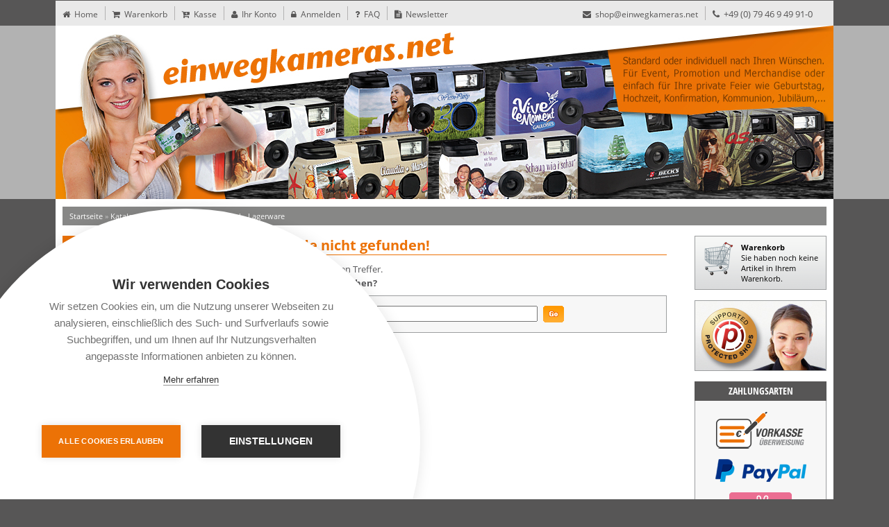

--- FILE ---
content_type: text/html
request_url: https://www.einwegkameras.net/Einwegkameras/Standard-Lagerware
body_size: 7038
content:



<!DOCTYPE html PUBLIC "-//W3C//DTD XHTML 1.0 Transitional//EN" "http://www.w3.org/TR/xhtml1/DTD/xhtml1-transitional.dtd">

<html dir="ltr" lang="de">



<head>
<meta http-equiv="Content-Type" content="text/html; charset=iso-8859-15" /> 
<meta http-equiv="Content-Style-Type" content="text/css" />

    <link rel="alternate" media="only screen and (max-width: 640px)" href="http://mobile.einwegkameras.net/Einwegkameras/Standard-Lagerware" >

  <!--
	This OnlineStore is brought to you by XT-Commerce, Community made shopping
	XTC is a free open source e-Commerce System
	created by Mario Zanier & Guido Winger and licensed under GNU/GPL.
	Information and contribution at http://www.xt-commerce.com
-->
<meta name="generator" content="(c) by xt:Commerce v3.0.4 SP2.1 , http://www.xt-commerce.com" />
<meta name="robots" content="index,follow" />
<meta name="language" content="de" />
<meta name="author" content="Ralf GoldfuÃ" />
<meta name="publisher" content="Ralf GoldfuÃ" />
<meta name="company" content="Graphic arts" />
<meta name="page-topic" content="GÃŒnstige Einwegkameras, Hochzeitskameras, Mehrwegkameras und Unterwasserkameras auf einwegkameras.net" />
<meta name="reply-to" content="shop@einwegkameras.net" />
<meta name="distribution" content="global" />
<meta name="revisit-after" content="14" />
<meta name="description" content="Hier finden Sie stÃ€ndig preisgÃŒnstige Einwegkameras, Hochzeitskameras, Mehrwegkameras und Unterwasserkameras - als Standard-Modell oder ganz individuell nach Ihren WÃŒnschen produziert.  Die Kameras sind klein, handlich und leicht, der Film ist schon eingelegt, sie sind unproblematisch, kinderleicht zu bedienen und preiswert. Sie eignen sich fÃŒr das Auto genau so gut wie fÃŒr Hochzeiten, Geburtstage, JubilÃ€en, Urlaubsreisen, AusflÃŒge, Feste, Veranstaltungen,...Und sie machen erstaunlich gute Bilder. AuÃerdem sind unsere Einwegkameras und Mehrwegkameras ganz ideale WerbetrÃ€ger fÃŒr Handel, Industrie und den Dienstleistungsbereich!  Wir bieten garantierte Liefertermine und produzieren alle Artikel mit bestem Service in Top-QualitÃ€t.  Sollten Sie etwas nicht finden, kontaktieren Sie uns bitte &#8211; unser Team ist jederzeit gerne fÃŒr Sie da." />
<meta name="keywords" content="Einwegkamera, Einwegkamera gÃŒnstig, Einwegkamera billig, Einwegkamera 12 Aufnahmen, Einwegkamera 24 Aufnahmen, Einwegkamera 27 Aufnahmen, Einwegkamera 12 Bilder, Einwegkamera 24 Bilder, Einwegkamera 27 Bilder, Einwegkamera ISO 200, Einwegkamera ISO 400, Einwegkamera mit Blitz, Einwegkamera ohne Blitz, Einwegkamera individuell gestalten, Einwegkamera selbst gestalten, Einwegkamera Eigendesign, Einwegkamera eigener Text, Einwegkamera Agfa, Einwegkamera Geburtstag, Einwegkamera Party, Einwegkamera Fest, Einwegkamera JubilÃ€um, Einwegkamera Event,Einwegkamera Veranstaltung,Einwegkamera Urlaub, Einwegkamera Reise, Einwegkamera Ausflug, Einmalkamera, Wegwerfkamera, Unterwasserkamera, Einwegkamera AgfaPhoto LeBox Outdoor, Einwegkamera AgfaPhoto LeBox Flash, Einwegkamera AgfaPhoto LeBox Ocean, Einwegkamera Love, Einwegkamera Amore, Einwegkamera Liebe, Einwegkamera I mog Di, Einwegkamera Flower Power, Einwegkamera Kiss me, Einwegkamera Butterfly, Einwegkamera Rosen, Einwegkamera Tulpe, Einwegkamera Ringe, Einwegkamera StrauÃ, Einwegkamera weiÃ, Einwegkamera lila, Einwegkamera grÃŒn, Einwegkamera rot, Einwegkamera blau, Einwegkamera tÃŒrkis,Einwegkamera orange, Einwegkamera gold" />
<title>einwegkameras.net - Einwegkameras - Hochzeitskameras - Mehrwegkameras - Unterwasserkameras - Digitalkameras - Fotofilme - Standard - Lagerware</title>
<base href="https://www.einwegkameras.net/" />
<link rel="stylesheet" type="text/css" href="templates/GreenValvet/stylesheet.css" />
<link rel="stylesheet" type="text/css" href="templates/GreenValvet/jquery.fancybox.css" />
<link rel="stylesheet" href="templates/GreenValvet/font-awesome/css/font-awesome.min.css" />
  

<style type="text/css">
#mobileBox {
  text-align: center; 
  font-size: 30px; 
  color: #fff; 
  background: #000; 
  padding: 20px; 
  line-height: 46px;
}

#mobileBox a {
  text-decoration: underline;
  color: #fff;
}
</style>

<script type="text/javascript">
  var redirectOnStart = true; //<- Auf 'true' stellen, wenn direkt weitergeleitete werden soll
  
  var redirectURL = "http://mobile.einwegkameras.net/Einwegkameras/Standard-Lagerware";
  
  function createMobileDiv() { 
    var first = document.body.children[0];
    var beforeEle = document.createElement("div");
    var attribute = document.createAttribute("id");
    beforeEle.innerHTML = "Unseren Shop gibt es auch optimiert für Smartphones.<br /><a href=\""+redirectURL+"\">Hier klicken für die optimierte Darstellung.</a>";
    attribute.nodeValue = "mobileBox";
    beforeEle.setAttributeNode(attribute);
    document.body.insertBefore(beforeEle, first);
  }
  
  function checkMobile() { 
    if(/(android|bb\d+|meego).+mobile|avantgo|bada\/|blackberry|blazer|compal|elaine|fennec|hiptop|iemobile|ip(hone|od|ad)|iris|kindle|lge |maemo|midp|mmp|netfront|opera m(ob|in)i|palm( os)?|phone|p(ixi|re)\/|plucker|pocket|psp|series(4|6)0|symbian|treo|up\.(browser|link)|vodafone|wap|windows (ce|phone)|xda|xiino/i.test(navigator.userAgent||navigator.vendor||window.opera)){
      return true;
    }
    else {
      return false;
    }
  }
  
  if (checkMobile()) {
    
    if (redirectOnStart) { window.location=redirectURL; }    
    window.onload = createMobileDiv;
  }
    
</script><script type="text/javascript"><!--
var selected;
var submitter = null;

function submitFunction() {
    submitter = 1;
}
function popupWindow(url) {
  window.open(url,'popupWindow','toolbar=no,location=no,directories=no,status=no,menubar=no,scrollbars=yes,resizable=yes,copyhistory=no,width=100,height=100,screenX=150,screenY=150,top=150,left=150')
}  

function selectRowEffect(object, buttonSelect) {
  if (!selected) {
    if (document.getElementById) {
      selected = document.getElementById('defaultSelected');
    } else {
      selected = document.all['defaultSelected'];
    }
  }

  if (selected) selected.className = 'moduleRow';
  object.className = 'moduleRowSelected';
  selected = object;

// one button is not an array
  if (document.getElementById('payment'[0])) {
    document.getElementById('payment'[buttonSelect]).checked=true;
  } else {
    //document.getElementById('payment'[selected]).checked=true;
  }
}

function rowOverEffect(object) {
  if (object.className == 'moduleRow') object.className = 'moduleRowOver';
}

function rowOutEffect(object) {
  if (object.className == 'moduleRowOver') object.className = 'moduleRow';
}

function popupImageWindow(url) {
  window.open(url,'popupImageWindow','toolbar=no,location=no,directories=no,status=no,menubar=no,scrollbars=no,resizable=yes,copyhistory=no,width=100,height=100,screenX=150,screenY=150,top=150,left=150')
}
//--></script>
<script src="templates/GreenValvet/javascript/jquery.min.js" type="text/javascript"></script>
<script src="templates/GreenValvet/javascript/jquery.easing.min.js" type="text/javascript"></script>
<script src="templates/GreenValvet/javascript/jquery.mousewheel.min.js" type="text/javascript"></script>
<script src="templates/GreenValvet/javascript/jquery.fancybox.min.js" type="text/javascript"></script>
<script src="templates/GreenValvet/javascript/jquery.cycle.all.min.js" type="text/javascript"></script>
<script src="templates/GreenValvet/javascript/jquery.qtip.min.js" type="text/javascript"></script>
<script src="templates/GreenValvet/javascript/script.js" type="text/javascript"></script>

<script type="text/javascript">
var cpm = {};
(function(h,u,b){
var d=h.getElementsByTagName("script")[0],e=h.createElement("script");
e.async=true;e.src='https://cookiehub.net/c2/18cb9ae1.js';
e.onload=function(){u.cookiehub.load(b);}
d.parentNode.insertBefore(e,d);
})(document,window,cpm);
</script>

</head>
<body><body>

<div id="menuContainer">
	<ul id="horizontalmenu">
	    <li class="link"><a href="./"><i class="fa-li fa fa-home"></i>Home</a></li>
        <li><img src="templates/GreenValvet/img/menuspacer.gif" alt="Menabstand" width="1" height="20" style="border:none; padding-bottom:0px; margin:0px; line-height:0px; display:block;"/></li>
		<li class="link"><a href="https://www.einwegkameras.net/shopping_cart.php"><i class="fa-li fa fa-shopping-cart"></i>Warenkorb</a></li>
                <li><img src="templates/GreenValvet/img/menuspacer.gif" alt="Menabstand" width="1" height="20" style="border:none; padding-bottom:0px; margin:0px; line-height:0px; display:block;"/></li>
        <li class="link"><a href="https://www.einwegkameras.net/checkout_shipping.php"><i class="fa-li fa fa-cart-plus"></i>Kasse</a></li>
                <li><img src="templates/GreenValvet/img/menuspacer.gif" alt="Menabstand" width="1" height="20" style="border:none; padding-bottom:0px; margin:0px; line-height:0px; display:block;"/></li>
				<li class="link"><a href="https://www.einwegkameras.net/account.php"><i class="fa-li fa fa-user"></i>Ihr Konto</a></li>
                <li><img src="templates/GreenValvet/img/menuspacer.gif" alt="Menabstand" width="1" height="20" style="border:none; padding-bottom:0px; margin:0px; line-height:0px; display:block;"/></li>
						<li class="link"><a href="./login.php"><i class="fa-li fa fa-lock"></i>Anmelden</a></li>
                <li><img src="templates/GreenValvet/img/menuspacer.gif" alt="Menabstand" width="1" height="20" style="border:none; padding-bottom:0px; margin:0px; line-height:0px; display:block;"/></li>
						<li class="link"><a href="https://www.einwegkameras.net/content/FAQ.html"><i class="fa-li fa fa-question"></i>FAQ</a></li>
                <li><img src="templates/GreenValvet/img/menuspacer.gif" alt="Menabstand" width="1" height="20" style="border:none; padding-bottom:0px; margin:0px; line-height:0px; display:block;"/></li>
		<li class="link"><a href="https://www.einwegkameras.net/content/Newsletter.html"><i class="fa-li fa fa-file-text"></i>Newsletter</a></li>
        <!--
        <li class="link"><a href="https://www.einwegkameras.net/index.php?cat=16&language=de&xtmobile=true&">Mobile Template</a></li>
        -->
        <li class="link" style="float:right;"><i class="fa-li fa fa-phone"></i>+49 (0) 79 46 9 49 91-0</li>
         <li style="float:right;"><img src="templates/GreenValvet/img/menuspacer.gif" alt="Menabstand" width="1" height="20" style="border:none; padding-bottom:0px; margin:0px; line-height:0px; display:block;"/></li>
        <li class="link" style="float:right;"><a href="mailto:shop@einwegkameras.net"><i class="fa-li fa fa-envelope"></i>shop@einwegkameras.net</a></li>
	</ul>

    </div>
<div id="logoContainer">
    	<div id="logoHeader"></div>
        </div>

<div id="mainContainerback">
<div id="mainContainer">


	<div id="breadcrumb"><a href="https://www.einwegkameras.net/index.php" class="headerNavigation">Startseite</a> &raquo; <a href="https://www.einwegkameras.net/index.php" class="headerNavigation">Katalog</a> &raquo; <a href="https://www.einwegkameras.net/Einwegkameras" class="headerNavigation">Einwegkameras</a> &raquo; <a href="https://www.einwegkameras.net/Einwegkameras/Standard-Lagerware" class="headerNavigation">Standard - Lagerware</a></div>
	<div id="leftColContainer">
			
	<h2 class="categoryheader">SORTIMENT</h2>
	
<ul id="categorymenu">
<li class="level1"><a class="CurrentParent" href="https://www.einwegkameras.net/Einwegkameras">Einwegkameras</a>
<ul>
<li class="level2"><a class="Current" href="https://www.einwegkameras.net/Einwegkameras/Standard-Lagerware">Standard - Lagerware</a></li>
<li class="level2"><a href="https://www.einwegkameras.net/Einwegkameras/Individual-Design">Individual Design</a></li>
</ul>
</li>
</ul>


<form id="quick_find" action="https://www.einwegkameras.net/advanced_search_result.php" method="get"><input type="hidden" name="XTCsid" value="e439cb8d23a2d1b4c024e72b2f146b40" />
<div class="boxVarianteZweiHeader">PRODUKT-SUCHE</div>
<div class="boxVarianteZweiBody" style="margin-bottom:15px;" >
<table border="0" cellspacing="0" cellpadding="0">
  <tr>
    <td class="headerFunctions" style="padding-right:6px;"><input type="text" name="keywords" size="16" maxlength="30" /></td>
    <td style="padding-right:6px;"><input type="image" src="templates/GreenValvet/buttons/german/button_quick_find.gif" alt="Neue Suche starten" title=" Neue Suche starten " /></td>
  </tr>
</table>
<div class="smallspace"></div>
<a href="https://www.einwegkameras.net/advanced_search.php" style="color:#000000;">Erweiterte Suche &raquo;</a>
</div>
</form>
		<div class="boxVarianteZweiSSL" style="margin-bottom:15px; text-align:center;">
			<img src="https://www.einwegkameras.net/templates/GreenValvet/img/datensicherheit.png" align="middle" />
			<script language="javascript" TYPE="text/javascript" SRC="https://smarticon.geotrust.com/si.js"></script> 
		</div>
		
<div class="boxVarianteZweiHeader">RÜCKRUF-SERVICE</div>
<div class="boxVarianteZweiBody" style="margin-bottom:15px; text-align:center;" ><a href="https://www.einwegkameras.net/callback.php" class="openpopup"><img src="templates/GreenValvet/buttons/german/callback.jpg"  border="0" alt="Callback" /></a>
</div>
		
		
<div class="boxVarianteZweiHeader">REFERENZEN</div>
<div class="boxContentBody" style="margin-bottom:15px;">
            <center><a title="Hannoversche Kinderheilanstalt" href="https://www.einwegkameras.net/content/Referenzen.html"><img src="/images/referenzen/german/thumb/ref_600x600_aufderbult_hinten.jpg" alt="Hannoversche Kinderheilanstalt" border="0" class="productImageBorder" /></a></center>
    </div>
		
<div class="boxVarianteZweiHeader">NEUE ARTIKEL</div>
<div class="boxVarianteZweiBody" style="text-align:center; margin-bottom:15px;">
	<div style="padding:0px;"><a href="https://www.einwegkameras.net/products/Einwegkameras/Individual-Design/Plastic-Box-ohne-Blitz/Einwegkamera-Basic-Cam-No-1-Color-400-12-ohne-Blitz.html"><img src="images/product_images/thumbnail_images/62_0.jpg" alt="Einwegkamera "Basic Cam No. 1 Color" 400 / 12 - ohne Blitz" class="productImageBorder" /></a><br /></div>	<div style="padding:10px 0px 0px 0px;"><a href="https://www.einwegkameras.net/products/Einwegkameras/Individual-Design/Plastic-Box-ohne-Blitz/Einwegkamera-Basic-Cam-No-1-Color-400-12-ohne-Blitz.html"><strong>Einwegkamera "Basic Cam No. 1 Color" 400 / 12 - ohne Blitz</strong></a><br />ab  2,32 EUR</div>
</div>
		
<div class="boxVarianteZweiHeader">INFORMATIONEN</div>
<div class="boxContentBody" style="margin-bottom:15px;"><a href="https://www.einwegkameras.net/content/Zahlarten-und-Versandkosten.html">Zahlarten und Versandkosten</a><br /><a href="https://www.einwegkameras.net/content/Datenschutzerklaerung.html">DatenschutzerklÃ€rung</a><br /><a href="https://www.einwegkameras.net/content/Unsere-AGB.html">Unsere AGB</a><br /><a href="https://www.einwegkameras.net/content/Impressum1.html">Impressum</a><br /><a href="https://www.einwegkameras.net/content/Kontakt.html">Kontakt</a><br /><a href="https://www.einwegkameras.net/content/Widerrufsrecht.html">Widerrufsrecht</a><br /><a href="https://www.einwegkameras.net/content/Information-zur-Batterieentsorgung.html">Information zur Batterieentsorgung</a><br /><a href="https://www.einwegkameras.net/content/Schutzrechte.html">Schutzrechte</a><br /></div>
	</div>
	<div id="middleColContainer">
    
                            
         
<h1 style="margin-top:0px;">Artikel wurde nicht gefunden!</h1>
<p>Die Suche ergab keine genauen Treffer.<br /><b>M&ouml;chten Sie noch einmal suchen?</b></p>
<form id="new_find" action="http://www.einwegkameras.net/advanced_search_result.php" method="get"><input type="hidden" name="XTCsid" value="e439cb8d23a2d1b4c024e72b2f146b40" />
<div class="detailedSearchBox" style="text-align:center;">
	<table border="0" align="center" cellpadding="4" cellspacing="0">
      <tr>
        <td style="height:20px; vertical-align:middle; white-space:nowrap;">Schlagwort:</td>
        <td style="height:20px; vertical-align:middle; white-space:nowrap;"><input type="text" name="keywords" size="30" maxlength="30" /></td>
        <td style="height:20px; vertical-align:middle; white-space:nowrap;"><input type="image" src="templates/GreenValvet/buttons/german/button_quick_find.gif" alt="Neue Suche starten" title=" Neue Suche starten " /></td>
      </tr>
    </table>
</div>
</form>
<p><a href="javascript:history.back(1)"><img src="templates/GreenValvet/buttons/german/button_back.gif" alt="Weiter" title=" Weiter " width="62" height="22" /></a></p>
    </div>
	<div id="rightColContainer">
		
	 <!-- cart has no content --> 
		<div class="boxVarianteZweiBody"  style="margin-bottom:15px; border-style:solid; border-color:#9c9e9f; border-top-width:1px;">
		<table width="100%" border="0" cellspacing="0" cellpadding="0">
		  <tr>
		    <td style="padding-right:8px; vertical-align:top;"><img src="templates/GreenValvet/img/shopping-cart-icon.png" alt="Warenkorb" /></td>
	    	<td style="width:100%;"><strong>Warenkorb</strong><br />Sie haben noch keine Artikel in Ihrem Warenkorb.</td>
		  </tr>
		</table>
	</div>

				
        		<div class="vorteile" style="margin-top:15px; margin-bottom:15px;">
			<form method="post" action="https://www.protectedshops.de/logo" target="_blank">
				<input type="image" border="0" name="siegel" src="https://www.einwegkameras.net/templates/GreenValvet/img/protectedshops.jpg" align="middle" />
				<input type="hidden" name="shop_id" value="2A2B04F9EEB212F81822B5DB3E8131DA" />
			</form>
		</div>
		<body>
<div class="boxVarianteZweiHeader">ZAHLUNGSARTEN</div>
<div class="boxVarianteZweiBody" style="margin-bottom:15px; text-align:center;" >
	 
		<p><a href="https://www.einwegkameras.net/content/Zahlungsarten.html"><img src="https://www.einwegkameras.net/images/zahlarten_170x355.png" align="middle"></a><br /></p>
	</div></body>
		
		
<div class="boxVarianteZweiHeader">KUNDENGRUPPE</div>
<div class="boxVarianteZweiBody" style="text-align:center; margin-bottom:15px;"><img src="admin/images/icons/guest_status.gif" alt="" width="32" height="32" /><br />Kundengruppe:<b>Gast</b><br /></div>
		
		<div class="vorteile" style="margin-bottom:20px;">
			<img src="https://www.einwegkameras.net/templates/GreenValvet/img/qualitaet.jpg" align="middle">
		</div>
		</div>
		<div style="clear:both"></div>
	</div>
</div>
<!--
<div id="footerback">
	<div id="footer">
    	<iframe src="//www.facebook.com/plugins/likebox.php?href=https%3A%2F%2Fwww.facebook.com%2Fpages%2FGraphic-arts%2F288819934471201&amp;width=500&amp;height=220&amp;colorscheme=light&amp;show_faces=true&amp;border_color=9c9e9f&amp;stream=false&amp;header=false&amp;appId=235664243182236" scrolling="no" frameborder="0" style="border:none; overflow:hidden; width:500px; height:220px;" allowTransparency="true"></iframe>
    	<br/>&copy; 2017 - Werbediscount Graphic arts
	</div>
</div>
-->
<div id="footerback">
	<div id="footer">
      &copy; 2017 - Werbediscount Graphic arts
	</div>
</div>




<script type='text/javascript' data-cfasync='false'>window.purechatApi = { l: [], t: [], on: function () { this.l.push(arguments); } }; (function () { var done = false; var script = document.createElement('script'); script.async = true; script.type = 'text/javascript'; script.src = 'https://app.purechat.com/VisitorWidget/WidgetScript'; document.getElementsByTagName('HEAD').item(0).appendChild(script); script.onreadystatechange = script.onload = function (e) { if (!done && (!this.readyState || this.readyState == 'loaded' || this.readyState == 'complete')) { var w = new PCWidget({c: 'd1e6e16b-7cab-4c85-8cea-6220889870cb', f: true }); done = true; } }; })();</script>

<script type="text/javascript">

  (function () { 

    var _tsid = 'X73486E241BCD85527DD89A52AE9E4624'; 

    _tsConfig = { 

      'yOffset': '0', /* offset from page bottom */

      'variant': 'reviews', /* default, reviews, custom, custom_reviews */

      'customElementId': '', /* required for variants custom and custom_reviews */

      'trustcardDirection': '', /* for custom variants: topRight, topLeft, bottomRight, bottomLeft */

      'customBadgeWidth': '', /* for custom variants: 40 - 90 (in pixels) */

      'customBadgeHeight': '', /* for custom variants: 40 - 90 (in pixels) */

      'disableResponsive': 'false', /* deactivate responsive behaviour */

      'disableTrustbadge': 'false' /* deactivate trustbadge */

    };

    var _ts = document.createElement('script');

    _ts.type = 'text/javascript'; 

    _ts.charset = 'utf-8'; 

    _ts.async = true; 

    _ts.src = '//widgets.trustedshops.com/js/' + _tsid + '.js'; 

    var __ts = document.getElementsByTagName('script')[0];

    __ts.parentNode.insertBefore(_ts, __ts);

  })();

</script>

</body>
</html><div class="copyright">eCommerce Engine &copy; 2006 <a href="http://www.xt-commerce.com" target="_blank">xt:Commerce Shopsoftware</a></div><div class="parseTime">Parse Time: 0.177s</div></body></html>

--- FILE ---
content_type: text/css
request_url: https://www.einwegkameras.net/templates/GreenValvet/stylesheet.css
body_size: 50721
content:
/* -----------------------------------------------------------------------------------------
   $Id: stylesheet.css 1262 2005-09-30 10:00:32Z mz $   

   XT-Commerce - community made shopping
   http://www.xt-commerce.com

   Copyright (c) 2004 XT-Commerce 
   -----------------------------------------------------------------------------------------
   based on: 
   (c) 2000-2001 The Exchange Project  (earlier name of osCommerce)
   (c) 2002-2003 osCommerce(stylesheet.css,v 1.54 2003/05/27); www.oscommerce.com 
   (c) 2003	 nextcommerce (stylesheet.css,v 1.7 2003/08/13); www.nextcommerce.org

   Released under the GNU General Public License 
   ---------------------------------------------------------------------------------------*/
/* ---    
@import url('https://fonts.googleapis.com/css?family=Open+Sans:300,300i,400,400i,600,600i,700,700i,800,800i');
@import url('https://fonts.googleapis.com/css?family=Open+Sans+Condensed:300,300i,700');
--- */

/* open-sans-300 - latin-ext_latin */
@font-face {
	font-family: 'Open Sans';
	font-style: normal;
	font-weight: 300;
	src: url('fonts/open-sans-v15-latin-ext_latin-300.eot'); /* IE9 Compat Modes */
	src: local('Open Sans Light'), local('OpenSans-Light'),
		 url('fonts/open-sans-v15-latin-ext_latin-300.eot?#iefix') format('embedded-opentype'), /* IE6-IE8 */
		 url('fonts/open-sans-v15-latin-ext_latin-300.woff2') format('woff2'), /* Super Modern Browsers */
		 url('fonts/open-sans-v15-latin-ext_latin-300.woff') format('woff'), /* Modern Browsers */
		 url('fonts/open-sans-v15-latin-ext_latin-300.ttf') format('truetype'), /* Safari, Android, iOS */
		 url('fonts/open-sans-v15-latin-ext_latin-300.svg#OpenSans') format('svg'); /* Legacy iOS */
  }
  /* open-sans-italic - latin-ext_latin */
  @font-face {
	font-family: 'Open Sans';
	font-style: italic;
	font-weight: 400;
	src: url('fonts/open-sans-v15-latin-ext_latin-italic.eot'); /* IE9 Compat Modes */
	src: local('Open Sans Italic'), local('OpenSans-Italic'),
		 url('fonts/open-sans-v15-latin-ext_latin-italic.eot?#iefix') format('embedded-opentype'), /* IE6-IE8 */
		 url('fonts/open-sans-v15-latin-ext_latin-italic.woff2') format('woff2'), /* Super Modern Browsers */
		 url('fonts/open-sans-v15-latin-ext_latin-italic.woff') format('woff'), /* Modern Browsers */
		 url('fonts/open-sans-v15-latin-ext_latin-italic.ttf') format('truetype'), /* Safari, Android, iOS */
		 url('fonts/open-sans-v15-latin-ext_latin-italic.svg#OpenSans') format('svg'); /* Legacy iOS */
  }
  /* open-sans-300italic - latin-ext_latin */
  @font-face {
	font-family: 'Open Sans';
	font-style: italic;
	font-weight: 300;
	src: url('fonts/open-sans-v15-latin-ext_latin-300italic.eot'); /* IE9 Compat Modes */
	src: local('Open Sans Light Italic'), local('OpenSans-LightItalic'),
		 url('fonts/open-sans-v15-latin-ext_latin-300italic.eot?#iefix') format('embedded-opentype'), /* IE6-IE8 */
		 url('fonts/open-sans-v15-latin-ext_latin-300italic.woff2') format('woff2'), /* Super Modern Browsers */
		 url('fonts/open-sans-v15-latin-ext_latin-300italic.woff') format('woff'), /* Modern Browsers */
		 url('fonts/open-sans-v15-latin-ext_latin-300italic.ttf') format('truetype'), /* Safari, Android, iOS */
		 url('fonts/open-sans-v15-latin-ext_latin-300italic.svg#OpenSans') format('svg'); /* Legacy iOS */
  }
  /* open-sans-600 - latin-ext_latin */
  @font-face {
	font-family: 'Open Sans';
	font-style: normal;
	font-weight: 600;
	src: url('fonts/open-sans-v15-latin-ext_latin-600.eot'); /* IE9 Compat Modes */
	src: local('Open Sans SemiBold'), local('OpenSans-SemiBold'),
		 url('fonts/open-sans-v15-latin-ext_latin-600.eot?#iefix') format('embedded-opentype'), /* IE6-IE8 */
		 url('fonts/open-sans-v15-latin-ext_latin-600.woff2') format('woff2'), /* Super Modern Browsers */
		 url('fonts/open-sans-v15-latin-ext_latin-600.woff') format('woff'), /* Modern Browsers */
		 url('fonts/open-sans-v15-latin-ext_latin-600.ttf') format('truetype'), /* Safari, Android, iOS */
		 url('fonts/open-sans-v15-latin-ext_latin-600.svg#OpenSans') format('svg'); /* Legacy iOS */
  }
  /* open-sans-regular - latin-ext_latin */
  @font-face {
	font-family: 'Open Sans';
	font-style: normal;
	font-weight: 400;
	src: url('fonts/open-sans-v15-latin-ext_latin-regular.eot'); /* IE9 Compat Modes */
	src: local('Open Sans Regular'), local('OpenSans-Regular'),
		 url('fonts/open-sans-v15-latin-ext_latin-regular.eot?#iefix') format('embedded-opentype'), /* IE6-IE8 */
		 url('fonts/open-sans-v15-latin-ext_latin-regular.woff2') format('woff2'), /* Super Modern Browsers */
		 url('fonts/open-sans-v15-latin-ext_latin-regular.woff') format('woff'), /* Modern Browsers */
		 url('fonts/open-sans-v15-latin-ext_latin-regular.ttf') format('truetype'), /* Safari, Android, iOS */
		 url('fonts/open-sans-v15-latin-ext_latin-regular.svg#OpenSans') format('svg'); /* Legacy iOS */
  }
  /* open-sans-700 - latin-ext_latin */
  @font-face {
	font-family: 'Open Sans';
	font-style: normal;
	font-weight: 700;
	src: url('fonts/open-sans-v15-latin-ext_latin-700.eot'); /* IE9 Compat Modes */
	src: local('Open Sans Bold'), local('OpenSans-Bold'),
		 url('fonts/open-sans-v15-latin-ext_latin-700.eot?#iefix') format('embedded-opentype'), /* IE6-IE8 */
		 url('fonts/open-sans-v15-latin-ext_latin-700.woff2') format('woff2'), /* Super Modern Browsers */
		 url('fonts/open-sans-v15-latin-ext_latin-700.woff') format('woff'), /* Modern Browsers */
		 url('fonts/open-sans-v15-latin-ext_latin-700.ttf') format('truetype'), /* Safari, Android, iOS */
		 url('fonts/open-sans-v15-latin-ext_latin-700.svg#OpenSans') format('svg'); /* Legacy iOS */
  }
  /* open-sans-700italic - latin-ext_latin */
  @font-face {
	font-family: 'Open Sans';
	font-style: italic;
	font-weight: 700;
	src: url('fonts/open-sans-v15-latin-ext_latin-700italic.eot'); /* IE9 Compat Modes */
	src: local('Open Sans Bold Italic'), local('OpenSans-BoldItalic'),
		 url('fonts/open-sans-v15-latin-ext_latin-700italic.eot?#iefix') format('embedded-opentype'), /* IE6-IE8 */
		 url('fonts/open-sans-v15-latin-ext_latin-700italic.woff2') format('woff2'), /* Super Modern Browsers */
		 url('fonts/open-sans-v15-latin-ext_latin-700italic.woff') format('woff'), /* Modern Browsers */
		 url('fonts/open-sans-v15-latin-ext_latin-700italic.ttf') format('truetype'), /* Safari, Android, iOS */
		 url('fonts/open-sans-v15-latin-ext_latin-700italic.svg#OpenSans') format('svg'); /* Legacy iOS */
  }
  /* open-sans-600italic - latin-ext_latin */
  @font-face {
	font-family: 'Open Sans';
	font-style: italic;
	font-weight: 600;
	src: url('fonts/open-sans-v15-latin-ext_latin-600italic.eot'); /* IE9 Compat Modes */
	src: local('Open Sans SemiBold Italic'), local('OpenSans-SemiBoldItalic'),
		 url('fonts/open-sans-v15-latin-ext_latin-600italic.eot?#iefix') format('embedded-opentype'), /* IE6-IE8 */
		 url('fonts/open-sans-v15-latin-ext_latin-600italic.woff2') format('woff2'), /* Super Modern Browsers */
		 url('fonts/open-sans-v15-latin-ext_latin-600italic.woff') format('woff'), /* Modern Browsers */
		 url('fonts/open-sans-v15-latin-ext_latin-600italic.ttf') format('truetype'), /* Safari, Android, iOS */
		 url('fonts/open-sans-v15-latin-ext_latin-600italic.svg#OpenSans') format('svg'); /* Legacy iOS */
  }
  /* open-sans-800 - latin-ext_latin */
  @font-face {
	font-family: 'Open Sans';
	font-style: normal;
	font-weight: 800;
	src: url('fonts/open-sans-v15-latin-ext_latin-800.eot'); /* IE9 Compat Modes */
	src: local('Open Sans ExtraBold'), local('OpenSans-ExtraBold'),
		 url('fonts/open-sans-v15-latin-ext_latin-800.eot?#iefix') format('embedded-opentype'), /* IE6-IE8 */
		 url('fonts/open-sans-v15-latin-ext_latin-800.woff2') format('woff2'), /* Super Modern Browsers */
		 url('fonts/open-sans-v15-latin-ext_latin-800.woff') format('woff'), /* Modern Browsers */
		 url('fonts/open-sans-v15-latin-ext_latin-800.ttf') format('truetype'), /* Safari, Android, iOS */
		 url('fonts/open-sans-v15-latin-ext_latin-800.svg#OpenSans') format('svg'); /* Legacy iOS */
  }
  /* open-sans-800italic - latin-ext_latin */
  @font-face {
	font-family: 'Open Sans';
	font-style: italic;
	font-weight: 800;
	src: url('fonts/open-sans-v15-latin-ext_latin-800italic.eot'); /* IE9 Compat Modes */
	src: local('Open Sans ExtraBold Italic'), local('OpenSans-ExtraBoldItalic'),
		 url('fonts/open-sans-v15-latin-ext_latin-800italic.eot?#iefix') format('embedded-opentype'), /* IE6-IE8 */
		 url('fonts/open-sans-v15-latin-ext_latin-800italic.woff2') format('woff2'), /* Super Modern Browsers */
		 url('fonts/open-sans-v15-latin-ext_latin-800italic.woff') format('woff'), /* Modern Browsers */
		 url('fonts/open-sans-v15-latin-ext_latin-800italic.ttf') format('truetype'), /* Safari, Android, iOS */
		 url('fonts/open-sans-v15-latin-ext_latin-800italic.svg#OpenSans') format('svg'); /* Legacy iOS */
  }
  
  
  /* open-sans-condensed-300 - latin-ext_latin */
  @font-face {
	font-family: 'Open Sans Condensed';
	font-style: normal;
	font-weight: 300;
	src: url('fonts/open-sans-condensed-v12-latin-ext_latin-300.eot'); /* IE9 Compat Modes */
	src: local('Open Sans Condensed Light'), local('OpenSansCondensed-Light'),
		 url('fonts/open-sans-condensed-v12-latin-ext_latin-300.eot?#iefix') format('embedded-opentype'), /* IE6-IE8 */
		 url('fonts/open-sans-condensed-v12-latin-ext_latin-300.woff2') format('woff2'), /* Super Modern Browsers */
		 url('fonts/open-sans-condensed-v12-latin-ext_latin-300.woff') format('woff'), /* Modern Browsers */
		 url('fonts/open-sans-condensed-v12-latin-ext_latin-300.ttf') format('truetype'), /* Safari, Android, iOS */
		 url('fonts/open-sans-condensed-v12-latin-ext_latin-300.svg#OpenSansCondensed') format('svg'); /* Legacy iOS */
  }
  /* open-sans-condensed-300italic - latin-ext_latin */
  @font-face {
	font-family: 'Open Sans Condensed';
	font-style: italic;
	font-weight: 300;
	src: url('fonts/open-sans-condensed-v12-latin-ext_latin-300italic.eot'); /* IE9 Compat Modes */
	src: local('Open Sans Condensed Light Italic'), local('OpenSansCondensed-LightItalic'),
		 url('fonts/open-sans-condensed-v12-latin-ext_latin-300italic.eot?#iefix') format('embedded-opentype'), /* IE6-IE8 */
		 url('fonts/open-sans-condensed-v12-latin-ext_latin-300italic.woff2') format('woff2'), /* Super Modern Browsers */
		 url('fonts/open-sans-condensed-v12-latin-ext_latin-300italic.woff') format('woff'), /* Modern Browsers */
		 url('fonts/open-sans-condensed-v12-latin-ext_latin-300italic.ttf') format('truetype'), /* Safari, Android, iOS */
		 url('fonts/open-sans-condensed-v12-latin-ext_latin-300italic.svg#OpenSansCondensed') format('svg'); /* Legacy iOS */
  }
  /* open-sans-condensed-700 - latin-ext_latin */
  @font-face {
	font-family: 'Open Sans Condensed';
	font-style: normal;
	font-weight: 700;
	src: url('fonts/open-sans-condensed-v12-latin-ext_latin-700.eot'); /* IE9 Compat Modes */
	src: local('Open Sans Condensed Bold'), local('OpenSansCondensed-Bold'),
		 url('fonts/open-sans-condensed-v12-latin-ext_latin-700.eot?#iefix') format('embedded-opentype'), /* IE6-IE8 */
		 url('fonts/open-sans-condensed-v12-latin-ext_latin-700.woff2') format('woff2'), /* Super Modern Browsers */
		 url('fonts/open-sans-condensed-v12-latin-ext_latin-700.woff') format('woff'), /* Modern Browsers */
		 url('fonts/open-sans-condensed-v12-latin-ext_latin-700.ttf') format('truetype'), /* Safari, Android, iOS */
		 url('fonts/open-sans-condensed-v12-latin-ext_latin-700.svg#OpenSansCondensed') format('svg'); /* Legacy iOS */
  }
  




/* Zentrale Formate definieren
----------------------------------------------- */
body {
	font-family:"Open Sans",Verdana,Arial,Sans-serif;
	font-size:13px;
	margin-left:auto;
	margin-right:auto;
	margin-top:0px;
	margin-bottom:0px;
	padding:0px;
	background-color:#575656;
	color:#58585a;
}

/* große Texte Body
----------------------------------------------- */
span.mindest {
	font-size:14px;
	color:#ec7206;
	font-weight:bold;
}

/* Header-Klassen
----------------------------------------------- */
h1 {
	color:#ec7206;
	font-weight:bold;
	font-size:20px;
	border-style:solid;
	border-width:0px 0px 1px 0px;
	border-color:#ec7206;
	margin:20px 0px 10px 0px;
	padding:0px;
	width:auto;
}

h1ohne {
	color:#ec7206;
	font-weight:bold;
	font-size:20px;
	margin:20px 0px 10px 0px;
	padding:0px;
	width:auto;
}

h1 a {
	color:#005aa9;
	font-weight:bold;
	font-size:inherit;
	border-style:solid;
	border-width:0px 0px 1px 0px;
	border-color:#005aa9;
	margin:15px 0px 5px 0px;
	padding:0px;
	text-decoration:none;
	width:auto;
}

h2 {
	color:#ec7206;
	font-weight:bold;
	font-size:112%;
	margin:15px 0px 4px 0px;
	padding:0px;
}

h3 {
	color:#ec7206;
	font-weight:bold;
}

/* Paragraph
----------------------------------------------- */
p {
	line-height:20px;
	padding:0px;
	margin:15px 0px 15px 0px;
    color:#58585a;
}

p.weiss {
	color:#FFF;
}

/* Links im Text
----------------------------------------------- */
a {
	color:#ec7206;
	text-decoration:none;
}

a:hover {
	color:#9c9e9f;
	text-decoration:underline;
}

/* Horizontale Linie
----------------------------------------------- */
hr { 
	width:100%;
	border:none;
	color:#9c9e9f;
	background:#9c9e9f; 
	height: 1px; 
	margin: 7px 0px 7px 0px !important; 
	margin: -2px 0px -2px 0px;
	line-height:1px;
	font-size:1px;
}

/* Textarea
----------------------------------------------- */
textarea {
	font-family:"Open Sans",Verdana,Arial,Sans-serif;
	font-size:13px;
}

/* Input
----------------------------------------------- */
input {
	font-family:"Open Sans",Verdana,Arial,Sans-serif;
	font-size:12px;
}

/* Input
----------------------------------------------- */
select {
	font-family:"Open Sans",Verdana,Arial,Sans-serif;
	font-size:12px;
}

/* Image mit link
----------------------------------------------- */
img {
	border:0;
}

/* Formular
----------------------------------------------- */
form {
	padding:0px;
	margin:0px;
}

/* Horizontale Linie hellgrau 
----------------------------------------------- */
hr.lightGrey {
	width:100%;
	border:none;
	color:#D9D9D9;
	background:#D9D9D9; 
	height: 1px; 
	margin: 7px 0px 7px 0px !important; 
	margin: -2px 0px -2px 0px;
	line-height:1px;
	font-size:1px;
}

/* Main Container (über gesamte Seite)
----------------------------------------------- */
div#mainContainerback {
	margin-left:auto;
	margin-right:auto;
	width:1120px;
	background-color:#FFF;
	/*background-image:url(img/bg_main.png);
	background-repeat:repeat-y;*/
}

/* Main Container (über gesamte Seite)
----------------------------------------------- */
div#mainContainer {
	margin-left:auto;
	margin-right:auto;
	width:1100px;
	background-color:#FFFFFF;
	padding-top:10px;
}

div#menuContainer {
	margin-left:auto;
	margin-right:auto;
	width:1120px;
    background-color:#e9e9e9;
}

div#logoContainer {
	margin-left:auto;
	margin-right:auto;
	width:100%;
    background-color:#b2b2b2;
}


/* Container für linke Spalte
----------------------------------------------- */
div#leftColContainer {
	float:left; 
	width:190px; 
	padding:15px 0px 0px 0px;
}

/* Container für mittleren Bereich
----------------------------------------------- */
div#middleColContainer {
	float:left; 
	width:640px;
	_width:640px; 
	padding:15px 40px 0px 40px;
	_padding:15px 10px 0px 10px;
}

/* Index Box
----------------------------------------------- */
div.IndexBox {
	background-color: #f7f7f7;
	background-image:url(img/input_bg_2.gif);
	background-position:top;
	background-repeat:repeat-x;
	border-style:solid;
	border-width:1px 1px 1px 1px;
	border-color:#9c9e9f;
	padding:20px;
}

table.IndexBox {
	width:100%;
	margin-top:20px;
	background-color: #f7f7f7;
	background-image:url(img/input_bg_2.gif);
	background-position:top;
	background-repeat:repeat-x;
	border-style:solid;
	border-width:1px 1px 1px 1px;
	border-color:#9c9e9f;
	font-size:11px;
	color:#333333;
	padding:10px;
}

td.IndexBox {
	font-family:"Open Sans",Verdana,Arial,Sans-serif;
	font-size:12px;
	color:#000;
}

td.IndexBoxHeadline {
	color:#ec7206;
	font-weight:bold;
	font-size:20px;
	border-style:solid;
	border-width:0px 0px 1px 0px;
	border-color:#ec7206;
	margin:0px 0px 10px 0px;
	padding:0px;
	width:auto;
}

/* Container für rechten Bereich
----------------------------------------------- */
div#rightColContainer {
	float:right; 
	width:190px; 
	padding:15px 0px 0px 0px;
}

/* Header mit Logo
----------------------------------------------- */
div#logoHeader {
	padding:0px 0px 0px 0px;
	margin-left:auto;
	margin-right:auto;
	width:1120px;
	background-image:url(img/header_shop.jpg);
	height:250px;
	background-repeat:no-repeat;
	background-position:center;
	background-color:#FFF;
}

/* Horizontales Men
----------------------------------------------- */
ul#horizontalmenu {
	list-style-type:none;
	width:1100px;
	height:36px;
	margin:1px 0px 0px 0px;
	padding:0px;
	/*border:none;*/
	/*background-image:url(img/mnu_dark_background.gif);*/
	background-color:#e9e9e9;
}

ul#horizontalmenu li {
	float:left;
	padding:0px;
	margin:0px;
	height:36px;
}

ul#horizontalmenu li.link {
	margin:0px;
	padding:13px 10px 0px 10px;
	_padding:10px 10px 0px 10px;
	vertical-align:middle;
	line-height:12px;
	height:16px;
	color:#575656;
}

ul#horizontalmenu li img {
	margin:0px;
	padding-top:8px;
	height:20px;
}

ul#horizontalmenu * a {
	font-size:12px;
	color:#575656;
	/*font-weight:bold;	*/
	/*text-transform:uppercase;*/
	text-decoration:none;
	padding:0px;
	margin:0px;
	height:36px;
}

ul#horizontalmenu * a:hover {
	font-size:12px;
	color:#ec7206;
	/*font-weight:bold;	*/
	/*text-transform:uppercase;*/
	text-decoration:none;
	/*text-shadow: #000000 1px 1px;*/
	padding:0px;
	margin:0px;
	height:36px;
}

/* Breadcrumb Pfad
----------------------------------------------- */
div#breadcrumb {
	background-color:#878786;
	margin:1px 0px 0px 0px;
	_margin:1px 0px 0px 0px; /*IE Bugfix*/
	padding:6px 10px 2px 10px;
	_padding:5px 10px 0px 10px; /*IE Bugfix*/
	color:#CCCCCC;
	font-size:11px;
	border:none;
	/*background-image:url(img/breadcrumbbg.gif);*/
	height:19px;
	text-align:left;
}

div#breadcrumb a {
	color:#FFFFFF;
}

/* Linkes Menu
----------------------------------------------- */
div#submenu {
	display:block;
	font-size:11px;
	width:190px;
	margin:0px 15px 0px 0px;
	padding:0px 0px 0px 0px;
	border-style:solid;
	border-width:0px 0px 1px 0px;
	border-color:#ec7206;
}

/*
div#submenu a.header {
	font-weight:bold;
	display:block;
	color:#FFFFFF;
	font-size:13px;
	background-color:#ec7206;
	width:190px;
	margin:0px;
	padding:4px 0px 4px 0px;
	vertical-align:middle;
	border-style:solid;
	border-width:4px 0px 0px 0px;
	border-color:#FFCC66;
	background-image:url(img/submenuheaderbg.gif);
	text-decoration:none;
	text-align:center;
}
*/

div#submenu a.header {
	font-weight:700;
	font-family:"Open Sans Condensed",Verdana,Arial,Sans-serif;
	display:block;
	color:#FFFFFF;
	font-size:14px;
	background-color:#ec7206;
	width:190px;
	margin:0px;
	padding:4px 0px 4px 0px;
	vertical-align:middle;
	text-decoration:none;
	text-align:center;
}

div#submenu .spacer {
	height:10px;
	margin:0px 0px 0px 0px;
	padding:0px;
	border-style:solid;
	border-width:1px 0px 0px 0px;
	border-color:#ec7206;
}

div#submenu a.level1 {
	font-family:"Open Sans Condensed",Verdana,Arial,Sans-serif;
	font-weight:700;
	font-size:14px;
	text-transform: uppercase;
	display:block;
	background-color:#FFDD98;
	width:180px;
	padding:4px 0px 4px 8px;
	border-style:solid;
	border-width:1px 1px 0px 1px;
	border-color:#ec7206;
	margin:0px;
	text-decoration:none;
	color:#3e3d40;
}

div#submenu a.level1:hover {
	background-color:#FDE5B4;
	color:#ec7206;
}



div#submenu a.level1 img {
	border:none;
}

div#submenu a.level2 {
	font-weight:normal;
	font-size:11px;
	display:block;
	background-color:#FCEDCF;
	border-top-style:dotted;
	border-right-style:solid;
	border-left-style:solid;
	border-width:1px 1px 0px 1px;
	border-left-color:#ec7206;
	border-right-color:#ec7206;
	border-top-color:#ec7206;
	width:163px;
	margin:0px;
	padding:3px 0px 3px 25px;
	text-decoration:none;
	color:#000000;
}

div#submenu a.level2:hover {
	background-color:#FFFFFF;
}

div#submenu a.level3 {
	font-weight:normal;
	font-size:11px;
	display:block;
	background-color:#FFF9EC;
	border-top-style:dotted;
	border-right-style:solid;
	border-left-style:solid;
	border-width:1px 1px 0px 1px;
	border-left-color:#ec7206;
	border-right-color:#ec7206;
	border-top-color:#ec7206;
	width:153px;
	margin:0px;
	padding:3px 0px 3px 35px;
	text-decoration:none;
	color:#000000;
}

div#submenu a.level3:hover {
	background-color:#FFFFFF;
}

/* CATEGORY MENU */
h2.categoryheader {
	font-weight:700;
	font-family:"Open Sans Condensed",Verdana,Arial,Sans-serif;
	display:block;
	color:#FFFFFF;
	font-size:14px;
	background-color:#ec7206;
	width:190px;
	margin:0px;
	padding:4px 0px 4px 0px;
	vertical-align:middle;
	text-decoration:none;
	text-align:center;
}
h2.categoryheader a {
	text-decoration:none;
	color:#fff;
}
ul#categorymenu {
	margin-bottom:15px;
    margin-top:0px;
}
/* 1st TIER */
ul#categorymenu li.level1 {
	list-style-type:none;
}
ul#categorymenu li.level1 a {
	font-family:"Open Sans Condensed",Verdana,Arial,Sans-serif;
	font-weight:700;
	font-size:14px;
	text-transform: uppercase;
	display:block;
	background-color:#FFDD98;
	width:180px;
	padding:4px 0px 4px 8px;
	border-style:solid;
	border-width:0px 1px 1px 1px;
	border-color:#ec7206;
	margin:0px 0px 0px -40px;
	text-decoration:none;
	color:#3e3d40;
}
ul#categorymenu li.level1 a:hover {
	text-decoration:none;
	color:#ec7206;
	background-color:#FDE5B4;
	font-weight:bold;
}
ul#categorymenu li.level1 a.Current {
	background-color: #FDE5B4;
	color:#ec7206;
}
/* 2nd TIER */
ul#categorymenu li.level2 {
	list-style-type:none;
}
ul#categorymenu li.level2 a {
	font-family:"Open Sans",Verdana,Arial,Sans-serif;
	font-weight:normal;
	font-size:11px;
	display:block;
	background-color:#FCEDCF;
	border-style:solid;
	border-width:0px 1px 1px 1px;
	border-color:#ec7206;
	width:163px;
	margin:0px 0px 0px -80px;
	padding:3px 0px 3px 25px;
	text-decoration:none;
	text-transform:none;
	color:#000000;
}
ul#categorymenu li.level2 a:hover {
	color:#ec7206;
	background-color:#FCEDCF;
	font-weight:bold;
}
ul#categorymenu li.level2 a.Current {
	background-color: #FCEDCF;
	color:#ec7206;
	font-weight:bold;
}
/* 3rd TIER */
ul#categorymenu li.level3 {
	list-style-type:none;
}
ul#categorymenu li.level3 a {
	font-family:"Open Sans",Verdana,Arial,Sans-serif;
	font-weight:normal;
	font-size:11px;
	display:block;
	background-color:#FFF9EC;
	border-style:solid;
	border-width:0px 1px 1px 1px;
	border-color:#ec7206;
	width:153px;
	margin:0px 0px 0px -120px;
	padding:3px 0px 3px 35px;
	text-decoration:none;
	color:#000000;
}
ul#categorymenu li.level3 a:hover {
	color:#ec7206;
	background-color:#FFF9EC;
	font-weight:bold;
}
ul#categorymenu li.level3 a.Current {
	color:#ec7206;
	background-color:#FFF9EC;
	font-weight:bold;
}
/* 4th TIER */
ul#categorymenu li.level4 {
	list-style-type:none;
	border: solid #fff;
	border-width:1px 0px 0px 0px;
}
ul#categorymenu li.level4 a {
	text-decoration:none;
	color:#333;
	background: url(img/dotted1.gif) no-repeat 24px 9px #b3b3b3;
	font-weight:bold;
	padding:4px 0px 4px 34px;
	display:block
}
ul#categorymenu li.level4 a:hover {
	text-decoration:none;
	color:#333;
	background-color:#999;
	font-weight:bold;
}
ul#categorymenu li.level4 a.Current {
	background-color: #ffcc00;
	color:#333;
}


/* Layout der zweiten Box
----------------------------------------------- */
/*div.boxVarianteZweiHeader {
	font-size:13px;
	border-style:solid;
	border-width:4px 0px 0px 0px;
	border-top-color:#80a0d3;
	background-image:url(img/greenboxbg.gif);
	padding:6px 0px 2px 0px;
	vertical-align:middle;
	text-align:center;
	color:#FFFFFF;
	font-weight:bold;
	height:20px;
}
*/

div.boxVarianteZweiHeader {
	font-size:14px;
	background-color:#575656;
	padding:4px 0px 4px 0px;
	vertical-align:middle;
	text-align:center;
	color:#FFFFFF;
	font-weight:700;
	font-family:"Open Sans Condensed",Verdana,Arial,Sans-serif;
	height:20px;
}

div.boxVarianteZweiHeader a {
	color:#FFFFFF;
	text-decoration:none;
	font-weight:700;
}

div.boxVarianteZweiBody {
	background-color: #f7f7f7;
	background-image:url(img/input_bg.gif);
	background-position:bottom;
	background-repeat:repeat-x;
	border-style:solid;
	border-width:0px 1px 1px 1px;
	border-color:#9c9e9f;
	font-size:11px;
	color:#000000;
	padding:8px 10px 8px 10px;
}

div.boxVarianteZweiSSL {
	background-color: #f7f7f7;
	background-image:url(img/input_bg.gif);
	background-position:bottom;
	background-repeat:repeat-x;
	border-style:solid;
	border-width:1px 1px 1px 1px;
	border-color:#9c9e9f;
	font-size:11px;
	color:#000000;
	padding:8px 10px 8px 10px;
}

div.boxVarianteZweiBodyKB {
	background-color: #f7f7f7;
	background-image:url(img/input_bg.gif);
	background-position:bottom;
	background-repeat:repeat-x;
	border-style:solid;
	border-width:0px 1px 1px 1px;
	border-color:#9c9e9f;
	font-size:11px;
	color:#000000;
	padding:4px 0px 8px 0px;
}

div.boxVarianteZweiBestshop {
	background-color: #f7f7f7;
	background-image:url(img/input_bg.gif);
	background-position:bottom;
	background-repeat:repeat-x;
	border-style:solid;
	border-width:1px 1px 1px 1px;
	border-color:#9c9e9f;
	font-size:11px;
	color:#000000;
	padding:8px 14px 8px 17px;
}

div.boxVarianteZweiBody a {
	color:#ec7206;
}

div.boxVarianteZweiBody p {
	line-height:15px;
	margin:5px 0px 5px 0px;
}

div.boxContentBody {
	background-color: #f7f7f7;
	background-image:url(img/input_bg.gif);
	background-position:bottom;
	background-repeat:repeat-x;
	border-style:solid;
	border-width:0px 1px 1px 1px;
	border-color:#9c9e9f;
	font-size:11px;
	color:#000000;
	padding:8px 10px 8px 10px;
}

div.boxContentBody a {
	color:#575656;
	text-decoration:none;
}

div.boxContentBody a:hover {
	color:#ec7206;
	text-decoration:none;
}

div.boxContentBody p {
	line-height:15px;
	margin:5px 0px 5px 0px;
}

/* Floatbox (Inhalte)
----------------------------------------------- 
div.floatBox {
	background-color:#ddebf7;
	padding:20px 20px 20px 20px;
}
*/

div.floatBox {
	background-color: #f7f7f7;
	background-image:url(img/input_bg.gif);
	background-position:bottom;
	background-repeat:repeat-x;
	border-style:solid;
	border-width:1px 1px 1px 1px;
	border-color:#9c9e9f;
	padding:20px;
}

div.floatBox2 {
	background-color: #f7f7f7;
	background-image:url(img/input_bg.gif);
	background-position:bottom;
	background-repeat:repeat-x;
	border-style:solid;
	border-width:1px 1px 1px 1px;
	border-color:#9c9e9f;
	padding:20px;
}

div.floatBox h1 {
	color:#575656;
	font-size:18px;
	font-weight:bold;
	border:none;
	text-decoration:none;
	margin:20px 0px 10px 0px;
}

div.floatBox ul {
	line-height:22px;
}

/* Product Image Box
----------------------------------------------- */
div.productImagesBox {
	background-color: #f7f7f7;
	background-image:url(img/input_bg.gif);
	background-position: bottom;
	background-repeat:repeat-x;
	border-style:solid;
	border-width:1px 1px 1px 1px;
	border-color:#9c9e9f;
	font-size:11px;
	color:#333333;
}

/* Box mit Attributen und Preis bei Produktdetails
----------------------------------------------- */
div.productPriceAttributes {
	background-color: #f7f7f7;
	background-image:url(img/input_bg.gif);
	background-position: bottom;
	background-repeat:repeat-x;
	border-style:solid;
	border-width:1px 1px 1px 1px;
	border-color:#9c9e9f;
	font-size:12px;
	color:#000000;
	padding:10px 15px 10px 15px;	
}

/* Statt-Preisanzeige
----------------------------------------------- */
span.productOldPrice {
	font-size:12px;
	color:#FF0000;
	font-weight:bold;
}

/* Box mit Downloads
----------------------------------------------- */
div.electronicDownloadsBox {
	background-color:#F7F7F7;
	border-style:solid;
	border-width:1px;
	border-color:#FF6600;
	font-size:12px;
	color:#000000;
	padding:10px 15px 10px 15px;
}

/* Box mit Sucheingabefeld
----------------------------------------------- */
div.detailedSearchBox {
	background-color:#F7F7F7;
	border-style:solid;
	border-width:1px;
	border-color:#9c9e9f;
	font-size:12px;
	color:#000000;
	padding:10px 15px 10px 15px;
	text-align:center;
}

/* Box Eingabefeld für Gutscheincode
----------------------------------------------- */
div.voucherBox {
	background-color:#F7F7F7;
	border-style:solid;
	border-width:1px;
	border-color:#9c9e9f;
	font-size:13px;
	color:#000000;
	padding:10px 15px 10px 15px;
	text-align:center;
}

/* Trennlinie für Produktvorschau (Kategorieanzeige)
----------------------------------------------- */
div.productPreviewSplitLine {
	height:32px;
	background-image:url(img/productSplitLine.gif);
}

td.productPreviewSplitLine {
	height:32px;
	background-image:url(img/productSplitLine.gif);
}

/* Trennlinie für Produktvorschau (Kategorieanzeige)
----------------------------------------------- */
img.productImageBorder {
	border-style:solid;
	border-width:1px;
	border-color:#9c9e9f;
}

/* Box für "Weitere Unterkategorien"
----------------------------------------------- */
div.moreCategoriesBox {
	background-color:#F7F7F7;
	border-style:solid;
	border-width:1px;
	border-color:#9c9e9f;
	padding:15px;
}

/* Tabellenlisten
----------------------------------------------- */
.tableListingI {
	background-color: #FCEDCF;
}

.tableListingII {
	background-color: #FFF9EC;
}

/* Tabellenlisten Anfrage
----------------------------------------------- */
#anfrage_opt .tableListingI {
	background-color: #fcd8b7;
}

#anfrage_opt .tableListingII {
	background-color: #fde6cf;
}

/* Warenkorbliste
----------------------------------------------- */
.cartTableListingI {
	background-color: #FFFFFF;
}

.cartTableListingII {
	background-color: #FFFFFF;
}

.cartTabelCell {
	border-style:solid;
	border-width:0px 0px 1px 0px;
	border-color:#CCCCCC;
	padding:7px 4px 7px 4px;
	background-color:#F5F5F5;
}

/* Hintergrund für Popups
----------------------------------------------- */
div.popupContainer {
	background-color:#FFFFFF;
	padding:15px;
}

/* Hintergrund für Bestellungsdruck
----------------------------------------------- */
div.printOrderContainer {
	background-color:#FFFFFF;
	padding:15px;
}

/* Hintergrund für Artikeldruck
----------------------------------------------- */
div.printProductInfoContainer {
	background-color:#FFFFFF;
	padding:15px;
}

/* Artikelliste Bestellungsdruck
----------------------------------------------- */
td.productListHeaderPrintOrder {
	padding:5px;
	border-style:solid;
	border-width:0px 0px 1px 0px;
	border-color:#000000;
	font-weight:bold;
	white-space:nowrap;
}

td.productListItemPrintOrder {
	padding:5px;
	border-style:solid;
	border-width:0px 0px 1px 0px;
	border-color:#999999;
	vertical-align:top;
}

/* Block mit Paymenttypen
----------------------------------------------- */
/*td.paymentTypeHeader {
	background-color:#ec7206;
	border-style:solid;
	border-width:4px 0px 0px 0px;
	border-color:#FFCC66;
	padding:4px;
	color:#FFFFFF;
}
*/

td.paymentTypeHeader {
	background-color:#ec7206;
	padding:4px;
	color:#FFFFFF;
}

/* Block mit Shipping Typen
----------------------------------------------- */
/*td.shippingTypeHeader {
	background-color:#ec7206;
	border-style:solid;
	border-width:4px 0px 0px 0px;
	border-color:#FFCC66;
	padding:4px;
	color:#FFFFFF;
}
*/

td.shippingTypeHeader {
	background-color:#ec7206;
	padding:4px;
	color:#FFFFFF;
}

/* Block mit Warenkorbinhalt
----------------------------------------------- */
/*td.basketHeader {
	background-color:#ec7206;
	border-style:solid;
	border-width:4px 0px 0px 0px;
	border-color:#FFCC66;
	padding:4px;
	color:#FFFFFF;
	font-size:12px;
	font-weight:bold;
}
*/

td.basketHeader {
	background-color:#ec7206;
	padding:4px;
	color:#FFFFFF;
	font-size:12px;
	font-weight:bold;
}

/* Block mit Reviews
----------------------------------------------- */
td.reviewListHeader {
	background-color:#ec7206;
	border-style:solid;
	border-width:4px 0px 0px 0px;
	border-color:#FFCC66;
	padding:4px;
	color:#FFFFFF;
	font-size:12px;
	font-weight:bold;
}

/* Sitemap Blöcke
----------------------------------------------- */
div.sitemapHeader {
	background-color:#ec7206;
	border-style:solid;
	border-width:4px 0px 0px 0px;
	border-color:#FFCC66;
	padding:6px 8px 6px 8px;
	color:#FFFFFF;
	font-size:12px;
	font-weight:bold;
}

div.sitemapHeader a {
	color:#FFFFFF;
}

div.sitemapContent {
	background-color:#FCEDCF;
	border-style:solid;
	border-width:0px 1px 1px 1px;
	border-color:#ec7206;
	padding:10px;
	color:#000000;
	font-size:11px;
	font-weight:normal;
}

div.sitemapContent a {
	font-size:12px;
	text-decoration:none;
	color:#000000;
}


/* Errormessage
----------------------------------------------- */
div.errorMessage {
	padding:10px;
	margin:10px 0px 10px 0px;
	border-style:dashed;
	border-color:#ec7206;
	border-width:1px;
	background-color:#FFDD98;
	font-size:13px;
}

td.errorMessage {
	padding:10px;
	border-style:dashed;
	border-color:#ec7206;
	border-width:1px;
	background-color:#FFDD98;
	font-size:13px;
}

.errormessage { border: 1px solid #F00; background: #FFB9B9; padding: 10px; margin-bottom: 15px; border-radius: 0.6em 0.6em 0.6em 0.6em; text-shadow: none; }

/* Successmessage
----------------------------------------------- */
.messageStackSuccess {
	font-size: 12px; 
	background-color: #79DF00;
	padding:8px;
}

/* Produktnavigator (unter jedem Produkt)
----------------------------------------------- */
div.productNavigator {
	margin: 10px 0px 10px 0px;
	padding:10px;
	background-color:#F7F7F7;
	border-style:solid;
	border-width:1px;
	border-color:#9c9e9f;
}

/* AGB Bestätigung
----------------------------------------------- */
div.agbConfirmation {
	border-style:solid;
	border-width:1px;
	border-color:#ec7206;
	background-color:#FFDD98;
	padding:10px;
}

/* DS Bestätigung
----------------------------------------------- */
div.privacyConfirmation {
	border-style:solid;
	border-width:1px;
	border-color:#ec7206;
	background-color:#FFDD98;
	padding:10px;
}


/* Footerback
----------------------------------------------- */
div#footerback {
	width:1120px;
	margin-left:auto;
	margin-right:auto;
	background-color:#b3b2b2;
	/*background-image:url(img/bg_main.png);*/
}

/* Footer
----------------------------------------------- */
div#footer {
	width:1100px;
	border-style:solid;
	border-color:#666666;
	border-width:1px 0px 0px 0px;
	font-size:11px;
	color:#666666;
	padding:10px 0px 10px 0px;
	text-align:center;
	margin-left:auto;
	margin-right:auto;
}

/* Copyright
----------------------------------------------- */
div.copyright {
	width:960px;
	text-align:center;
	color:#666666;
	margin-left:auto;
	margin-right:auto;
	font-size:11px;
	padding:10px 0px 10px 0px;
}

/* Float-Clearing div
----------------------------------------------- */
div.clearboth {
	clear:both;
}

div.clearleft {
	clear:left;
}

div.clearright {
	clear:right;
}



/* PARAGRAPH GLOBAL */
p {margin:8px 0px 8px 0px}

/* ORDER DETAILS */
table.orderdetails {font-size:11px; background-color:#FFF2CC; border-style: solid; border-width:0px 1px 1px 1px; border-color:#DA9401;}
table.orderdetails tr td {padding:4px}
table.orderdetails tr.headerrow td {background-color:#DA9401; color:#FFFFFF; font-weight:bold}
table.orderdetails tr.headerrow td.left {text-align:left}
table.orderdetails tr.headerrow td.center {text-align:center}
table.orderdetails tr.headerrow td.right {text-align:right}

/* ORDER DETAILS CONTENT ROW 1 */
table.orderdetails tr.contentrow1 td {background-color:#FFF2CC;vertical-align:top}
table.orderdetails tr.contentrow1 td.quantity {text-align:center}
table.orderdetails tr.contentrow1 td.quantity input {font-size:11px; padding:2px; border:solid #DA9401 1px;}
table.orderdetails tr.contentrow1 td.productname {text-align:left}

/* ORDER DETAILS CONTENT ROW 2 */
table.orderdetails tr.contentrow2 td {background-color:#FFEAAB;vertical-align:top}
table.orderdetails tr.contentrow2 td.quantity {text-align:center}
table.orderdetails tr.contentrow2 td.quantity input {font-size:11px; padding:2px; border:solid #DA9401 1px;}
table.orderdetails tr.contentrow2 td.productname {text-align:left}

/* ORDER DETAILS SINGLE PRICE */
table.orderdetails tr td.singleprice {text-align:right; white-space:nowrap}

/* ORDER DETAILS TOTAL PRICE PER ITEM */
table.orderdetails tr td.totalprice {text-align:right; white-space:nowrap}

/* ORDER DETAILS DELETE CHECKBOX */
table.orderdetails tr td.delete {text-align:center; white-space:nowrap}

/* ORDER DETAILS PRODUCT ATTRIBUTES */
table.orderdetails tr td.productname table.productattributes {margin-top:3px;}
table.orderdetails tr td.productname table.productattributes tr td {padding:0px;}
table.orderdetails tr td.productname table.productattributes tr td.attribute {padding-right:4px;}
table.orderdetails tr td.productname table.productattributes tr td.value {width:100%;}

/* ORDER DETAILS SUBTOTAL */
table.orderdetails tr td.subtotal {background-color:#FFEAAB; text-align:right;border-style: solid; border-width:1px 0px 0px 0px; border-color:#DA9401;}

/* COMMENTS ON CHECKOUT CONFIRMATION SITE */
p.checkoutcomment textarea {width: 640px!important; }

/* AGB ON CHECKOUT SITE */
p.checkoutagb textarea {width: 640px!important; }

/* CHECKOUT NAVIGATION */
ul#checkoutnavigation {}
ul#checkoutnavigation li {height: 70px; list-style-type:none; float:left; width:185px; margin-right:15px; border: solid 1px; padding:8px}
ul#checkoutnavigation li.active {background-color: #FFEAAB}
ul#checkoutnavigation li.active .number {font-size:20px; font-weight:bold}
ul#checkoutnavigation li.active .title {font-size:14px; font-weight:bold}
ul#checkoutnavigation li.active .description {font-size:11px}

ul#checkoutnavigation li.inactive {color:#999999; background-color: #EDEDED; border-color:#999999}
ul#checkoutnavigation li.inactive .number {font-size:20px; font-weight:bold}
ul#checkoutnavigation li.inactive .title {font-size:14px; font-weight:bold}
ul#checkoutnavigation li.inactive .description {font-size:11px}

/* ERROR MESSAGES */
/* p.errormessage {border: solid #ff0000 2px; padding:15px; background-color:#FFD6D6} */

ul.messageStack {border:solid 2px #B22020; background-color:#FFD6D6; padding:8px}
ul.messageStack li {}
ul.messageStack li.messageStackError {list-style:none; padding:5px 0px 2px 20px; background-image:url(../../images/icons/exclamation.png); background-repeat:no-repeat; background-position:0px 4px}
ul.messageStack li.messageStackWarning {list-style:none; padding:5px 0px 2px 20px; background-image:url(../../images/icons/icon_alert.gif); background-repeat:no-repeat; background-position:0px 4px; background-color:#FFF2CD}
ul.messageStack li.messageStackSuccess {list-style:none; padding:5px 0px 2px 20px; background-image:url(../../images/icons/icon_accept.gif); background-repeat:no-repeat; background-position:0px 4px; background-color:#66FF66}


/* SUCCESS MESSAGE */
/* .messageStackSuccess {padding:4px; background-color:#66FF66} */

/* FOOTER */
.footer {clear:both; text-align:center; font-size:11px; color:#666666; background-color:#E2E2E2; padding: 8px; margin-bottom:5px;}
.footer a {color:#666666; text-decoration:underline}


.ebay_header { color:#FFF; background-color:#FFF;  background-image:url(../../images/icons/ebay_header.gif); background-position:right bottom; background-repeat:no-repeat; height: 24px; padding: 33px 0px 0px 10px;}
.ebay_body { padding:10px;color:#000; background-color:#ffdd98; }

.order-file-upload-customfield { width: 160px!important; }

.file_uploadbox_headline { font-size:12px; font-weight:bold; color:#ec7206 }
.file_uploadbox_text { font-size:12px; font-weight:normal!important; }
.file_uploadbox_wrap { padding-left: 48px; background-image:url(img/ausrufezeichen.png); background-position:left ; background-repeat:no-repeat; min-height: 40px;  }
.file_uploadbox_box {
	background-color: #f7f7f7;
	background-image:url(img/input_bg.gif);
	background-position:bottom;
	background-repeat:repeat-x;
	border-style:solid;
	border-width:1px 1px 1px 1px;
	border-color:#9c9e9f;
	margin-bottom: 10px;
	padding:5px;
}

/* Katado.com by Robert Hoppe Aenderungen
---------------------------------------------*/
.smallspace { display: block; height: 5px; clear: both; }

/* Box für Betriebsferien, Kundenhinweis, Info */
table.betriebsferien {
    width:100%;
	padding:5px 5px 5px 5px;
	border-style:solid;
	border-width:1px 1px 1px 1px;
	border-color:#ec7206;
	background-color:#FFDD98;
	border-collapse:collapse;
}

td.betriebsferien {
	padding:5px 5px 5px 5px;
	text-align:center;
	color:#000000;
	font-size:13px;
}

/* katado.com changes */
.parseTime { font-size: 10px; margin:0 auto; text-align: center; width: 300px; }
#slider .slide { display: none }
#slider .slide.first { display: block }
#slider { margin: 0 0 0 0;  }
#slider .slide { width: 640px; height: 280px; }
#slider .slide a.lnk { display: block;position: relative; }

#slider .slidercontent p { margin: 0 0 5px 0; }
#slider .slidercontent { 
	z-index: 999;
	padding: 10px 5px;
	position: absolute;
    bottom: 0px;
	width: 630px;
	overflow: hidden;
	text-align: justify;
	font-size: 0.9em; 
	background: #EEE;
	-moz-opacity: 0.95;
	opacity: 0.70; 
	filter:alpha(opacity=70); 
}

#topProd .productPreviewFloatBox {
	display: inline;
	float: left;
	height: 390px;
	position: relative;
	width: 186px;
	background-color: #f7f7f7;
	background-image:url(img/input_bg.gif);
	background-position: bottom;
	background-repeat:repeat-x;
	border-style:solid;
	border-width:1px 1px 1px 1px;
	border-color:#9c9e9f;
}
#topProd .prodListPrice { padding: 0 0 10px 0; }
#topProd .productPreviewFloatBox.mid { margin: 0 38px; }
#topProd .prodListDesc { font-size: 12px; }
#topProd .prodListDesc p { line-height: 18px; margin: 5px 0px 5px 0px;}
.clearfix { clear:both;height:0px;width:0px; }
#topProd .buttonProdList { bottom: 0px; margin: 0; padding:0; position: absolute; }



#gift_cart { }
#gift_cart #input_code { }
#gift_cart #input_code input[type="image"] { position: relative; top: 6px; left: 5px;  }
#gift_infos { }
#gift_infos ul.restriction_list { margin: 5px 0px 5px 40px; }
body.popup { background-image: none; }


/* News Manager Startseite */

.news {
	height:130px;
}

.news_view_default_linie {
    width: 540px;
    margin-bottom: 10px;
    padding-bottom: 10px;
}

.news_date {
	padding-left:10px;
	padding-top:2px;
	font-size: 10px;
	color: #b1b3b4;
}

.news_head {
	padding:5px 0px 5px 10px;
	background-color: #dadcdc;
	color:#575656;
	font-size: 12px;
}

.news_head a {
	font-size: 12px;
	color: #333333;
	padding-left: 5px;
}

.news_text {
	padding-right:10px;
	font-size: 12px;
}

.news_read_more {
	text-align: right;
}

.news_read_more a {
	color: #ec7206;
	text-align: right;
}

.news_image {
	float: left;
	margin-left:10px;
	margin-top: 5px;
	margin-right: 10px;
	margin-bottom: 10px;

}

.news_image a{
	color: #ec7206;
	float: left;
	margin-top: 5px;
	margin-right: 5px;
	margin-bottom: 5px;
}

div.vorteile { 
    margin-top:15px;
	background-color: #f7f7f7;
	background-image:url(img/input_bg.gif);
	background-position:bottom;
	background-repeat:repeat-x;
	border-style:solid;
	border-width:1px 1px 1px 1px;
	border-color:#9c9e9f;
}

div.rakuten { 
    margin-top:15px;
	padding:10px 5px 10px 5px;
	background-color: #f7f7f7;
	background-image:url(img/input_bg.gif);
	background-position:bottom;
	background-repeat:repeat-x;
	border-style:solid;
	border-width:1px 1px 1px 1px;
	border-color:#9c9e9f;
}

/* Core qTip styles */
.ui-tooltip, .qtip{
	position: absolute;
	left: -28000px;
	top: -28000px;
	display: none;

	max-width: 218px;
	min-width: 50px;
	
	font-size: 10px;
	line-height: 13px;

	z-index: 15000;
}

	/* Fluid class for determining actual width in IE */
	.ui-tooltip-fluid{
		display: block;
		visibility: hidden;
		position: static !important;
		float: left !important;
	}

	.ui-tooltip-content{
		position: relative;
		padding: 8px;
		overflow: hidden;
		
		border-width: 1px;
		border-style: solid;
		
		text-align: left;
		word-wrap: break-word;
		overflow: hidden;
	}

	.ui-tooltip-titlebar{
		position: relative;
		min-height: 14px;
		padding: 5px 35px 5px 10px;
		overflow: hidden;
		
		border-width: 1px 1px 0;
		border-style: solid;

		font-weight: bold;
	}

	.ui-tooltip-titlebar + .ui-tooltip-content{ border-top-width: 0px !important; }

		/*! Default close button class */
		.ui-tooltip-titlebar .ui-state-default{
			position: absolute;
			right: 4px;
			top: 50%;
			margin-top: -9px;

			cursor: pointer;
			outline: medium none;

			border-width: 1px;
			border-style: solid;
		}
		
		* html .ui-tooltip-titlebar .ui-state-default{ top: 16px; } /* IE fix */

		.ui-tooltip-titlebar .ui-icon,
		.ui-tooltip-icon .ui-icon{
			display: block;
			text-indent: -1000em;
		}

		.ui-tooltip-icon, .ui-tooltip-icon .ui-icon{
			-moz-border-radius: 3px;
			-webkit-border-radius: 3px;
			border-radius: 3px;
		}

			.ui-tooltip-icon .ui-icon{
				width: 18px;
				height: 14px;

				text-align: center;
				text-indent: 0;
				font: normal bold 10px/13px Tahoma,sans-serif;

				color: inherit;
				background: transparent none no-repeat -100em -100em;
			}


/* Applied to 'focused' tooltips e.g. most recently displayed/interacted with */
.ui-tooltip-focus{

}

/* Applied on hover of tooltips i.e. added/removed on mouseenter/mouseleave respectively */
.ui-tooltip-hover{
	
}


/*! Default tooltip style */
.ui-tooltip-default .ui-tooltip-titlebar,
.ui-tooltip-default .ui-tooltip-content{
	border-color: #ec7206;
	background-color: #fcedcf;
	color: #000000;
}

	.ui-tooltip-default .ui-tooltip-titlebar{
		background-color: #FFEF93;
	}

	.ui-tooltip-default .ui-tooltip-icon{
		border-color: #CCC;
		background: #F1F1F1;
		color: #777;
	}
	
	.ui-tooltip-default .ui-tooltip-titlebar .ui-state-hover{
		border-color: #AAA;
		color: #111;
	}

/* Modal plugin */
#qtip-overlay{
	position: fixed;
	left: -10000em;
	top: -10000em;
}

	/* Applied to modals with show.modal.blur set to true */
	#qtip-overlay.blurs{ cursor: pointer; }

	/* Change opacity of overlay here */
	#qtip-overlay div{
		position: absolute;
		left: 0; top: 0;
		width: 100%; height: 100%;

		background-color: black;

		opacity: 0.7;
		filter:alpha(opacity=70);
		-ms-filter:"progid:DXImageTransform.Microsoft.Alpha(Opacity=70)";
	}

/* Tips plugin */
.ui-tooltip .ui-tooltip-tip{
	margin: 0 auto;
	overflow: hidden;
	z-index: 10;
}

	.ui-tooltip .ui-tooltip-tip,
	.ui-tooltip .ui-tooltip-tip *{
		position: absolute;
		
		line-height: 0.1px !important;
		font-size: 0.1px !important;
		color: #123456;

		background: transparent;
		border: 0px dashed transparent;
	}
	
	.ui-tooltip .ui-tooltip-tip canvas{ top: 0; left: 0; }


/*! Light tooltip style */
.ui-tooltip-light .ui-tooltip-titlebar,
.ui-tooltip-light .ui-tooltip-content{
	border-color: #E2E2E2;
	color: #454545;
}

	.ui-tooltip-light .ui-tooltip-content{
		background-color: white;
	}

	.ui-tooltip-light .ui-tooltip-titlebar{
		background-color: #f1f1f1;
	}
	
/* products special */
#mainContainer .productOldPrice {
    font-weight: normal;
    font-size: 11px;
    text-decoration: line-through;
    line-height: 20px;
    vertical-align: bottom;
}

#mainContainer .productsNewPrice {
    font-weight: bold;
    font-size: 13px;
}

.productPreviewFloatBox.hasSpecial {
    border: 1px solid red;
}

/* referenzen */

#referenzen .mix {
    opacity: 0;
    display: none;
    width: 32%   
}

#referenzen {
    list-style: none;
    list-style-type: none;
    padding: 0;
    margin: 0;
    width: 705px;
}

#referenzen-sort {
    list-style: none;
    list-style-type: none;
    padding: 0;
    margin: 0 0 20px 0;
}

#referenzen-sort li {
	display: inline-block;
	font-size: 13px;
	width: 80px;
	height: 25px;
	line-height: 25px;
	padding: 0 8px;
	background: #FFDD98;
	vertical-align: middle;
	margin-right: 20px;
	color: #333;
	cursor: pointer;
	text-align: center;
}

#referenzen-sort li.active {
    background: #ec7206;
}

#referenzen-sort li:hover {
    cursor: pointer;
}

#referenzen li {
    display: inline-block;
    padding-bottom: 10px;
}

#referenzen img {
    background: #FFFFFF;
    border: 1px solid #9c9e9f;
    padding: 8px;
}

#referenzen img:hover {
    opacity: .7;
    -o-transition-duration: 1s;
    -moz-transition-duration: 1s;
    -webkit-transition: -webkit-transform 1s;
    -webkit-box-shadow: 0px 0px 4px #000;
    -moz-box-shadow: 0px 0px 4px #000;
    box-shadow: 0px 0px 4px #000;
}

.reftitle {
    font-size: 10px;
    font-weight: bold;
}

/* Facebook */
.shareFacebook {
    background: no-repeat url('img/facebook_share_button.png');
    display: block;
    height: 22px;
    width: 67px;
    text-indent: -9999px;
}

/*
#mainContainer .new {
	border: 1px solid #ec7206;
	position: relative;
	z-index: 666;
}
*/

#mainContainer .new .newImage,
.productImagesBox.newInfo .newImage {
	background: no-repeat url(img/button_neu.png);
	display: block;
	height: 60px;
	position: absolute;
	width: 61px;
	z-index: 777;
}

/*
.productImagesBox.newInfo {
	border: 1px solid #ec7206;
	position: relative;
}
*/

td.weiss {
	color:#FFF;
}




#cookieChoiceInfo:hover { 
	margin: 15px; 
	background-color: rgba(236, 114, 6, 1);
  }
  
  
  #cookieChoiceInfo {
	margin: 15px;
	background-color: rgba(236, 114, 6, 0.9); 
	padding: 15px;
	color: #fff!important;
	z-index: 1000;
	line-height:23px;
	text-align: left;
	border: 0 solid #111;
	position: fixed;
	width: 300px;
	height: 340px;
	font-size:13px;
	left: 0;
	bottom: 0;
	overflow: auto;
	-webkit-animation: fadeInUp ease-in 1;
	-moz-animation: fadeInUp ease-in 1;
	animation: fadeInUp ease-in 1;
	-webkit-animation-fill-mode: forwards;
	-moz-animation-fill-mode: forwards;
	animation-fill-mode: forwards;
	-webkit-animation-duration: 1s;
	-moz-animation-duration: 1s;
	animation-duration: 1s;
	-webkit-box-shadow: 0 0 0 0 #000;
	box-shadow: 0 0 0 0 #000
  }
  
  @media all and (max-width:990px) {
	#cookieChoiceInfo {
		left: 50% !important;
		margin-left: -150px
	}
  }
  
  #cookieChoiceInfo a {
	text-align: center;
	-webkit-box-sizing: border-box;
	-moz-box-sizing: border-box;
	box-sizing: border-box;
	padding: 4px 13px;
	color: #ffffff;
	margin-bottom: 5px;
	display: block;
	clear: both;
	background: #999;
	border: 2px solid transparent;
	font-size: 11px;
	font-weight: 400;
	text-transform: uppercase;
	text-decoration: none;
	letter-spacing: 2px;
	-webkit-border-radius: 0;
	-moz-border-radius: 0;
	border-radius: 0;
	-webkit-transition: all .2s cubic-bezier(0, 0, .58, 1);
	-moz-transition: all .2s cubic-bezier(0, 0, .58, 1);
	-o-transition: all .2s cubic-bezier(0, 0, .58, 1);
	-ms-transition: all .2s cubic-bezier(0, 0, .58, 1);
	transition: all .2s cubic-bezier(0, 0, .58, 1)
  }
  
  #cookieChoiceInfo a:hover {
	font-weight: 400;
	color: rgba(255, 255, 255, 0.85);
	background: #777;
	text-decoration: none;
	outline: 0
  }
  
  
  #cookieChoiceInfo p{
	  color: #fff;
  } 






--- FILE ---
content_type: text/javascript
request_url: https://www.einwegkameras.net/templates/GreenValvet/javascript/script.js
body_size: 1571
content:
$(document).ready(function(){
    $('a[rel*=lightbox]').each(function(){
        var value = $(this).attr('rel');
        value = value.replace('[', '_');
        value = value.replace(']', '');
        $(this).addClass('lightbox');
        $(this).removeAttr('rel');
        $(this).attr('rel', value);
    });
    $('.lightbox').fancybox({
        'titlePosition' 	: 'over',
		'titleFormat'       : function(title, currentArray, currentIndex, currentOpts) {
		    return '<span id="fancybox-title-over">Bild ' +  (currentIndex + 1) + ' / ' + currentArray.length + ' ' + title + '</span>';
		}
    });
});

$(document).ready(function(){
    if ($('#slider').length != 0) {
        $('#slider').cycle({
            fx: 'uncover',
            timeout:  8000,
        });
    }
});

$(document).ready(function(){
    $('#giftpopup').fancybox({
       'scrolling'		: 'no',
	   'titleShow'		: false
    });
});

$(document).ready(function(){
    $('.openpopup').fancybox({
	   'titleShow' : false,
       'hideOnContentClick' : true,
       'width' : 550,
       'type' : 'iframe',
       //'padding' : 35,
       'scrolling' : 'no',
       'onComplete' : function() {
           $('#fancybox-frame').load(function() { // wait for frame to load and then gets it's height
               $('#fancybox-content').height($(this).contents().find('body').height()+35);
               //$('#fancybox-content').width($(this).contents().find('body').width()+30);
               setTimeout(function(){
               		parent.$.fancybox.center();
               }, 150);
            });
        }
    });
});


$(document).ready(function()
{
    $('.tip[title]').qtip();
});